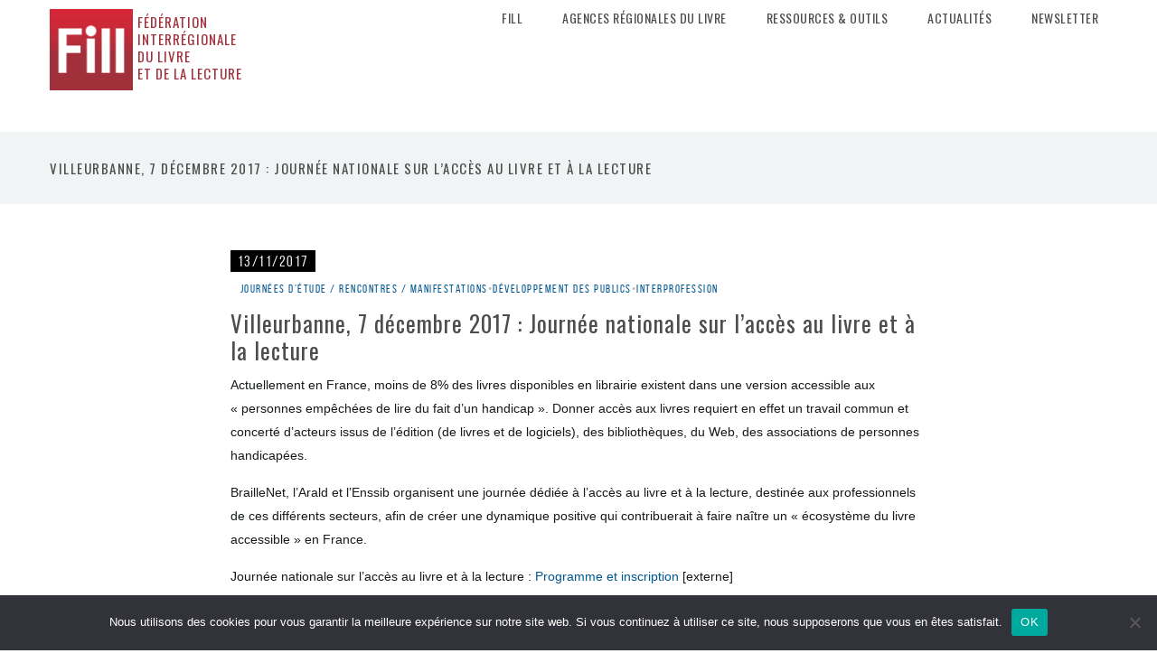

--- FILE ---
content_type: text/html; charset=UTF-8
request_url: https://fill-livrelecture.org/villeurbanne-7-decembre-2017-journee-nationale-sur-lacces-au-livre-et-a-la-lecture/
body_size: 13531
content:
<!DOCTYPE html>
<html lang="fr-FR">

<head>
    <meta charset="UTF-8"/>
    <title>Villeurbanne, 7 décembre 2017 : Journée nationale sur l&rsquo;accès au livre et à la lecture |  Fill</title>
    <meta name="viewport" content="width=device-width, initial-scale=1.0"/>
    <link rel="pingback" href="https://fill-livrelecture.org/xmlrpc.php"/>
    <meta name='robots' content='max-image-preview:large' />
<link rel="alternate" type="application/rss+xml" title="Fill &raquo; Flux" href="https://fill-livrelecture.org/feed/" />
<link rel="alternate" type="application/rss+xml" title="Fill &raquo; Flux des commentaires" href="https://fill-livrelecture.org/comments/feed/" />
<link rel="alternate" title="oEmbed (JSON)" type="application/json+oembed" href="https://fill-livrelecture.org/wp-json/oembed/1.0/embed?url=https%3A%2F%2Ffill-livrelecture.org%2Fvilleurbanne-7-decembre-2017-journee-nationale-sur-lacces-au-livre-et-a-la-lecture%2F" />
<link rel="alternate" title="oEmbed (XML)" type="text/xml+oembed" href="https://fill-livrelecture.org/wp-json/oembed/1.0/embed?url=https%3A%2F%2Ffill-livrelecture.org%2Fvilleurbanne-7-decembre-2017-journee-nationale-sur-lacces-au-livre-et-a-la-lecture%2F&#038;format=xml" />
<style id='wp-img-auto-sizes-contain-inline-css' type='text/css'>
img:is([sizes=auto i],[sizes^="auto," i]){contain-intrinsic-size:3000px 1500px}
/*# sourceURL=wp-img-auto-sizes-contain-inline-css */
</style>
<style id='wp-emoji-styles-inline-css' type='text/css'>

	img.wp-smiley, img.emoji {
		display: inline !important;
		border: none !important;
		box-shadow: none !important;
		height: 1em !important;
		width: 1em !important;
		margin: 0 0.07em !important;
		vertical-align: -0.1em !important;
		background: none !important;
		padding: 0 !important;
	}
/*# sourceURL=wp-emoji-styles-inline-css */
</style>
<style id='wp-block-library-inline-css' type='text/css'>
:root{--wp-block-synced-color:#7a00df;--wp-block-synced-color--rgb:122,0,223;--wp-bound-block-color:var(--wp-block-synced-color);--wp-editor-canvas-background:#ddd;--wp-admin-theme-color:#007cba;--wp-admin-theme-color--rgb:0,124,186;--wp-admin-theme-color-darker-10:#006ba1;--wp-admin-theme-color-darker-10--rgb:0,107,160.5;--wp-admin-theme-color-darker-20:#005a87;--wp-admin-theme-color-darker-20--rgb:0,90,135;--wp-admin-border-width-focus:2px}@media (min-resolution:192dpi){:root{--wp-admin-border-width-focus:1.5px}}.wp-element-button{cursor:pointer}:root .has-very-light-gray-background-color{background-color:#eee}:root .has-very-dark-gray-background-color{background-color:#313131}:root .has-very-light-gray-color{color:#eee}:root .has-very-dark-gray-color{color:#313131}:root .has-vivid-green-cyan-to-vivid-cyan-blue-gradient-background{background:linear-gradient(135deg,#00d084,#0693e3)}:root .has-purple-crush-gradient-background{background:linear-gradient(135deg,#34e2e4,#4721fb 50%,#ab1dfe)}:root .has-hazy-dawn-gradient-background{background:linear-gradient(135deg,#faaca8,#dad0ec)}:root .has-subdued-olive-gradient-background{background:linear-gradient(135deg,#fafae1,#67a671)}:root .has-atomic-cream-gradient-background{background:linear-gradient(135deg,#fdd79a,#004a59)}:root .has-nightshade-gradient-background{background:linear-gradient(135deg,#330968,#31cdcf)}:root .has-midnight-gradient-background{background:linear-gradient(135deg,#020381,#2874fc)}:root{--wp--preset--font-size--normal:16px;--wp--preset--font-size--huge:42px}.has-regular-font-size{font-size:1em}.has-larger-font-size{font-size:2.625em}.has-normal-font-size{font-size:var(--wp--preset--font-size--normal)}.has-huge-font-size{font-size:var(--wp--preset--font-size--huge)}.has-text-align-center{text-align:center}.has-text-align-left{text-align:left}.has-text-align-right{text-align:right}.has-fit-text{white-space:nowrap!important}#end-resizable-editor-section{display:none}.aligncenter{clear:both}.items-justified-left{justify-content:flex-start}.items-justified-center{justify-content:center}.items-justified-right{justify-content:flex-end}.items-justified-space-between{justify-content:space-between}.screen-reader-text{border:0;clip-path:inset(50%);height:1px;margin:-1px;overflow:hidden;padding:0;position:absolute;width:1px;word-wrap:normal!important}.screen-reader-text:focus{background-color:#ddd;clip-path:none;color:#444;display:block;font-size:1em;height:auto;left:5px;line-height:normal;padding:15px 23px 14px;text-decoration:none;top:5px;width:auto;z-index:100000}html :where(.has-border-color){border-style:solid}html :where([style*=border-top-color]){border-top-style:solid}html :where([style*=border-right-color]){border-right-style:solid}html :where([style*=border-bottom-color]){border-bottom-style:solid}html :where([style*=border-left-color]){border-left-style:solid}html :where([style*=border-width]){border-style:solid}html :where([style*=border-top-width]){border-top-style:solid}html :where([style*=border-right-width]){border-right-style:solid}html :where([style*=border-bottom-width]){border-bottom-style:solid}html :where([style*=border-left-width]){border-left-style:solid}html :where(img[class*=wp-image-]){height:auto;max-width:100%}:where(figure){margin:0 0 1em}html :where(.is-position-sticky){--wp-admin--admin-bar--position-offset:var(--wp-admin--admin-bar--height,0px)}@media screen and (max-width:600px){html :where(.is-position-sticky){--wp-admin--admin-bar--position-offset:0px}}

/*# sourceURL=wp-block-library-inline-css */
</style><style id='wp-block-heading-inline-css' type='text/css'>
h1:where(.wp-block-heading).has-background,h2:where(.wp-block-heading).has-background,h3:where(.wp-block-heading).has-background,h4:where(.wp-block-heading).has-background,h5:where(.wp-block-heading).has-background,h6:where(.wp-block-heading).has-background{padding:1.25em 2.375em}h1.has-text-align-left[style*=writing-mode]:where([style*=vertical-lr]),h1.has-text-align-right[style*=writing-mode]:where([style*=vertical-rl]),h2.has-text-align-left[style*=writing-mode]:where([style*=vertical-lr]),h2.has-text-align-right[style*=writing-mode]:where([style*=vertical-rl]),h3.has-text-align-left[style*=writing-mode]:where([style*=vertical-lr]),h3.has-text-align-right[style*=writing-mode]:where([style*=vertical-rl]),h4.has-text-align-left[style*=writing-mode]:where([style*=vertical-lr]),h4.has-text-align-right[style*=writing-mode]:where([style*=vertical-rl]),h5.has-text-align-left[style*=writing-mode]:where([style*=vertical-lr]),h5.has-text-align-right[style*=writing-mode]:where([style*=vertical-rl]),h6.has-text-align-left[style*=writing-mode]:where([style*=vertical-lr]),h6.has-text-align-right[style*=writing-mode]:where([style*=vertical-rl]){rotate:180deg}
/*# sourceURL=https://fill-livrelecture.org/wp-includes/blocks/heading/style.min.css */
</style>
<style id='global-styles-inline-css' type='text/css'>
:root{--wp--preset--aspect-ratio--square: 1;--wp--preset--aspect-ratio--4-3: 4/3;--wp--preset--aspect-ratio--3-4: 3/4;--wp--preset--aspect-ratio--3-2: 3/2;--wp--preset--aspect-ratio--2-3: 2/3;--wp--preset--aspect-ratio--16-9: 16/9;--wp--preset--aspect-ratio--9-16: 9/16;--wp--preset--color--black: #000000;--wp--preset--color--cyan-bluish-gray: #abb8c3;--wp--preset--color--white: #ffffff;--wp--preset--color--pale-pink: #f78da7;--wp--preset--color--vivid-red: #cf2e2e;--wp--preset--color--luminous-vivid-orange: #ff6900;--wp--preset--color--luminous-vivid-amber: #fcb900;--wp--preset--color--light-green-cyan: #7bdcb5;--wp--preset--color--vivid-green-cyan: #00d084;--wp--preset--color--pale-cyan-blue: #8ed1fc;--wp--preset--color--vivid-cyan-blue: #0693e3;--wp--preset--color--vivid-purple: #9b51e0;--wp--preset--gradient--vivid-cyan-blue-to-vivid-purple: linear-gradient(135deg,rgb(6,147,227) 0%,rgb(155,81,224) 100%);--wp--preset--gradient--light-green-cyan-to-vivid-green-cyan: linear-gradient(135deg,rgb(122,220,180) 0%,rgb(0,208,130) 100%);--wp--preset--gradient--luminous-vivid-amber-to-luminous-vivid-orange: linear-gradient(135deg,rgb(252,185,0) 0%,rgb(255,105,0) 100%);--wp--preset--gradient--luminous-vivid-orange-to-vivid-red: linear-gradient(135deg,rgb(255,105,0) 0%,rgb(207,46,46) 100%);--wp--preset--gradient--very-light-gray-to-cyan-bluish-gray: linear-gradient(135deg,rgb(238,238,238) 0%,rgb(169,184,195) 100%);--wp--preset--gradient--cool-to-warm-spectrum: linear-gradient(135deg,rgb(74,234,220) 0%,rgb(151,120,209) 20%,rgb(207,42,186) 40%,rgb(238,44,130) 60%,rgb(251,105,98) 80%,rgb(254,248,76) 100%);--wp--preset--gradient--blush-light-purple: linear-gradient(135deg,rgb(255,206,236) 0%,rgb(152,150,240) 100%);--wp--preset--gradient--blush-bordeaux: linear-gradient(135deg,rgb(254,205,165) 0%,rgb(254,45,45) 50%,rgb(107,0,62) 100%);--wp--preset--gradient--luminous-dusk: linear-gradient(135deg,rgb(255,203,112) 0%,rgb(199,81,192) 50%,rgb(65,88,208) 100%);--wp--preset--gradient--pale-ocean: linear-gradient(135deg,rgb(255,245,203) 0%,rgb(182,227,212) 50%,rgb(51,167,181) 100%);--wp--preset--gradient--electric-grass: linear-gradient(135deg,rgb(202,248,128) 0%,rgb(113,206,126) 100%);--wp--preset--gradient--midnight: linear-gradient(135deg,rgb(2,3,129) 0%,rgb(40,116,252) 100%);--wp--preset--font-size--small: 13px;--wp--preset--font-size--medium: 20px;--wp--preset--font-size--large: 36px;--wp--preset--font-size--x-large: 42px;--wp--preset--spacing--20: 0.44rem;--wp--preset--spacing--30: 0.67rem;--wp--preset--spacing--40: 1rem;--wp--preset--spacing--50: 1.5rem;--wp--preset--spacing--60: 2.25rem;--wp--preset--spacing--70: 3.38rem;--wp--preset--spacing--80: 5.06rem;--wp--preset--shadow--natural: 6px 6px 9px rgba(0, 0, 0, 0.2);--wp--preset--shadow--deep: 12px 12px 50px rgba(0, 0, 0, 0.4);--wp--preset--shadow--sharp: 6px 6px 0px rgba(0, 0, 0, 0.2);--wp--preset--shadow--outlined: 6px 6px 0px -3px rgb(255, 255, 255), 6px 6px rgb(0, 0, 0);--wp--preset--shadow--crisp: 6px 6px 0px rgb(0, 0, 0);}:where(.is-layout-flex){gap: 0.5em;}:where(.is-layout-grid){gap: 0.5em;}body .is-layout-flex{display: flex;}.is-layout-flex{flex-wrap: wrap;align-items: center;}.is-layout-flex > :is(*, div){margin: 0;}body .is-layout-grid{display: grid;}.is-layout-grid > :is(*, div){margin: 0;}:where(.wp-block-columns.is-layout-flex){gap: 2em;}:where(.wp-block-columns.is-layout-grid){gap: 2em;}:where(.wp-block-post-template.is-layout-flex){gap: 1.25em;}:where(.wp-block-post-template.is-layout-grid){gap: 1.25em;}.has-black-color{color: var(--wp--preset--color--black) !important;}.has-cyan-bluish-gray-color{color: var(--wp--preset--color--cyan-bluish-gray) !important;}.has-white-color{color: var(--wp--preset--color--white) !important;}.has-pale-pink-color{color: var(--wp--preset--color--pale-pink) !important;}.has-vivid-red-color{color: var(--wp--preset--color--vivid-red) !important;}.has-luminous-vivid-orange-color{color: var(--wp--preset--color--luminous-vivid-orange) !important;}.has-luminous-vivid-amber-color{color: var(--wp--preset--color--luminous-vivid-amber) !important;}.has-light-green-cyan-color{color: var(--wp--preset--color--light-green-cyan) !important;}.has-vivid-green-cyan-color{color: var(--wp--preset--color--vivid-green-cyan) !important;}.has-pale-cyan-blue-color{color: var(--wp--preset--color--pale-cyan-blue) !important;}.has-vivid-cyan-blue-color{color: var(--wp--preset--color--vivid-cyan-blue) !important;}.has-vivid-purple-color{color: var(--wp--preset--color--vivid-purple) !important;}.has-black-background-color{background-color: var(--wp--preset--color--black) !important;}.has-cyan-bluish-gray-background-color{background-color: var(--wp--preset--color--cyan-bluish-gray) !important;}.has-white-background-color{background-color: var(--wp--preset--color--white) !important;}.has-pale-pink-background-color{background-color: var(--wp--preset--color--pale-pink) !important;}.has-vivid-red-background-color{background-color: var(--wp--preset--color--vivid-red) !important;}.has-luminous-vivid-orange-background-color{background-color: var(--wp--preset--color--luminous-vivid-orange) !important;}.has-luminous-vivid-amber-background-color{background-color: var(--wp--preset--color--luminous-vivid-amber) !important;}.has-light-green-cyan-background-color{background-color: var(--wp--preset--color--light-green-cyan) !important;}.has-vivid-green-cyan-background-color{background-color: var(--wp--preset--color--vivid-green-cyan) !important;}.has-pale-cyan-blue-background-color{background-color: var(--wp--preset--color--pale-cyan-blue) !important;}.has-vivid-cyan-blue-background-color{background-color: var(--wp--preset--color--vivid-cyan-blue) !important;}.has-vivid-purple-background-color{background-color: var(--wp--preset--color--vivid-purple) !important;}.has-black-border-color{border-color: var(--wp--preset--color--black) !important;}.has-cyan-bluish-gray-border-color{border-color: var(--wp--preset--color--cyan-bluish-gray) !important;}.has-white-border-color{border-color: var(--wp--preset--color--white) !important;}.has-pale-pink-border-color{border-color: var(--wp--preset--color--pale-pink) !important;}.has-vivid-red-border-color{border-color: var(--wp--preset--color--vivid-red) !important;}.has-luminous-vivid-orange-border-color{border-color: var(--wp--preset--color--luminous-vivid-orange) !important;}.has-luminous-vivid-amber-border-color{border-color: var(--wp--preset--color--luminous-vivid-amber) !important;}.has-light-green-cyan-border-color{border-color: var(--wp--preset--color--light-green-cyan) !important;}.has-vivid-green-cyan-border-color{border-color: var(--wp--preset--color--vivid-green-cyan) !important;}.has-pale-cyan-blue-border-color{border-color: var(--wp--preset--color--pale-cyan-blue) !important;}.has-vivid-cyan-blue-border-color{border-color: var(--wp--preset--color--vivid-cyan-blue) !important;}.has-vivid-purple-border-color{border-color: var(--wp--preset--color--vivid-purple) !important;}.has-vivid-cyan-blue-to-vivid-purple-gradient-background{background: var(--wp--preset--gradient--vivid-cyan-blue-to-vivid-purple) !important;}.has-light-green-cyan-to-vivid-green-cyan-gradient-background{background: var(--wp--preset--gradient--light-green-cyan-to-vivid-green-cyan) !important;}.has-luminous-vivid-amber-to-luminous-vivid-orange-gradient-background{background: var(--wp--preset--gradient--luminous-vivid-amber-to-luminous-vivid-orange) !important;}.has-luminous-vivid-orange-to-vivid-red-gradient-background{background: var(--wp--preset--gradient--luminous-vivid-orange-to-vivid-red) !important;}.has-very-light-gray-to-cyan-bluish-gray-gradient-background{background: var(--wp--preset--gradient--very-light-gray-to-cyan-bluish-gray) !important;}.has-cool-to-warm-spectrum-gradient-background{background: var(--wp--preset--gradient--cool-to-warm-spectrum) !important;}.has-blush-light-purple-gradient-background{background: var(--wp--preset--gradient--blush-light-purple) !important;}.has-blush-bordeaux-gradient-background{background: var(--wp--preset--gradient--blush-bordeaux) !important;}.has-luminous-dusk-gradient-background{background: var(--wp--preset--gradient--luminous-dusk) !important;}.has-pale-ocean-gradient-background{background: var(--wp--preset--gradient--pale-ocean) !important;}.has-electric-grass-gradient-background{background: var(--wp--preset--gradient--electric-grass) !important;}.has-midnight-gradient-background{background: var(--wp--preset--gradient--midnight) !important;}.has-small-font-size{font-size: var(--wp--preset--font-size--small) !important;}.has-medium-font-size{font-size: var(--wp--preset--font-size--medium) !important;}.has-large-font-size{font-size: var(--wp--preset--font-size--large) !important;}.has-x-large-font-size{font-size: var(--wp--preset--font-size--x-large) !important;}
/*# sourceURL=global-styles-inline-css */
</style>

<style id='classic-theme-styles-inline-css' type='text/css'>
/*! This file is auto-generated */
.wp-block-button__link{color:#fff;background-color:#32373c;border-radius:9999px;box-shadow:none;text-decoration:none;padding:calc(.667em + 2px) calc(1.333em + 2px);font-size:1.125em}.wp-block-file__button{background:#32373c;color:#fff;text-decoration:none}
/*# sourceURL=/wp-includes/css/classic-themes.min.css */
</style>
<link rel='stylesheet' id='cookie-notice-front-css' href='https://fill-livrelecture.org/wp-content/plugins/cookie-notice/css/front.min.css?ver=2.5.11' type='text/css' media='all' />
<link rel='stylesheet' id='ebor-bootstrap-css' href='https://fill-livrelecture.org/wp-content/themes/keepsake/style/css/bootstrap.min.css?ver=095e57b7b4c2a3bd49deedf5e06118a2' type='text/css' media='all' />
<link rel='stylesheet' id='ebor-plugins-css' href='https://fill-livrelecture.org/wp-content/themes/keepsake/style/css/plugins.css?ver=095e57b7b4c2a3bd49deedf5e06118a2' type='text/css' media='all' />
<link rel='stylesheet' id='ebor-style-css' href='https://fill-livrelecture.org/wp-content/themes/fill/style.css?ver=095e57b7b4c2a3bd49deedf5e06118a2' type='text/css' media='all' />
<style id='ebor-style-inline-css' type='text/css'>

			.spinner,
			.grid-loader,
			#fancybox-loading div {
			    border-left: 3px solid rgba(196,38,46,.15);
			    border-right: 3px solid rgba(196,38,46,.15);
			    border-bottom: 3px solid rgba(196,38,46,.15);
			    border-top: 3px solid rgba(196,38,46,.8);
			}
			figure a .text-overlay,
			.icon-overlay a .icn-more,
			.woocommerce .widget_price_filter .price_slider_wrapper .ui-widget-content, .woocommerce-page .widget_price_filter .price_slider_wrapper .ui-widget-content {
			    background: rgba(196,38,46, 0.96);
			}
			.btn,
			.btn-submit,
			input[type="submit"],
			.woocommerce .button,
			.added_to_cart,
			.woocommerce .widget_price_filter .ui-slider-horizontal .ui-slider-range, .woocommerce-page .widget_price_filter .ui-slider-horizontal .ui-slider-range,
			.share-links li a span {
			    background: #c4262e;
			}
			.btn:hover,
			.btn:focus,
			.btn:active,
			.btn.active,
			.pagination ul > li > a:hover,
			.pagination ul > li > a:focus,
			.pagination ul > .active > a,
			.pagination ul > .active > span,
			.open >.dropdown-toggle.btn-default,
			input[type="submit"]:hover,
			.woocommerce .button:hover,
			.added_to_cart:hover,
			.woocommerce .widget_price_filter .ui-slider .ui-slider-handle, .woocommerce-page .widget_price_filter .ui-slider .ui-slider-handle,
			.share-links li a span:hover {
			    background: #e05152;
			}
			a,
			a.nocolor:hover,
			.colored,
			.post-title a:hover,
			.section-title:after,
			.section-title.text-center:before,
			.black-wrapper a:hover,
			ul.circled li:before,
			aside .widget ul li:before,
			.woocommerce-tabs ul.tabs li.active {
			    color: #c4262e;
			}
			.nav > li > a:hover {
			    background: none;
			    color: #c4262e;
			}
			.nav > li.current > a {
			    background: none;
			    color: #c4262e;
			}
			.navbar .dropdown-menu li a:hover,
			.navbar .dropdown-menu li a.active,
			.navbar .nav .open > a,
			.navbar .nav .open > a:hover,
			.navbar .nav .open > a:focus,
			.navbar .dropdown-menu > li > a:hover,
			.navbar .dropdown-menu > li > a:focus,
			.navbar .dropdown-submenu:hover > a,
			.navbar .dropdown-submenu:focus > a,
			.navbar .dropdown-menu > .active > a,
			.navbar .dropdown-menu > .active > a:hover,
			.navbar .dropdown-menu > .active > a:focus,
			.button-group.dropdown-menu button.is-checked {
			    color: #c4262e;
			}
			.button-group.dropdown-menu button:hover {
			    color: #c4262e !important;
			}
			.sp-arrow:hover,
			.sp-button:hover,
			.sp-selected-button {
				background: #c4262e;
			}
			.sp-selected-thumbnail {
				border-bottom: 3px solid #c4262e;
			}
			.meta a:hover {
			    color: #c4262e
			}
			.sidebox a:hover {
			    color: #c4262e !important
			}
			.tagcloud a:hover {
			    background: #c4262e;
			}
			#comments .info h2 a:hover {
			    color: #c4262e
			}
			#comments a.reply-link:hover {
			    color: #c4262e
			}
			.tooltip-inner {
			    background-color: #c4262e;
			}
			.tooltip.top .tooltip-arrow,
			.tooltip.top-left .tooltip-arrow,
			.tooltip.top-right .tooltip-arrow {
			    border-top-color: #c4262e
			}
			.tooltip.right .tooltip-arrow {
			    border-right-color: #c4262e
			}
			.tooltip.left .tooltip-arrow {
			    border-left-color: #c4262e
			}
			.tooltip.bottom .tooltip-arrow,
			.tooltip.bottom-left .tooltip-arrow,
			.tooltip.bottom-right .tooltip-arrow {
			    border-bottom-color: #c4262e
			}
			.tabs-top .tab a:hover,
			.tabs-top .tab.active a,
			.panel-title > a:hover,
			.panel-active a,
			.progress.plain .bar,
			span.onsale {
			    background: #c4262e;
			}
			.progress-list li em,
			.pricing.plan h4 span {
			    color: #c4262e;
			}
			.fancybox-close:hover,
			.fancybox-prev span:hover,
			.fancybox-next span:hover {
			    background: #c4262e !important;
			}
			h1, h2, h3, h4, h5, h6,
			h1 a, h2 a, h3 a, h4 a, h5 a, h6 a {
				color: #4d4d4d;	
			}
			h1 a:hover, h2 a:hover, h3 a:hover, h4 a:hover, h5 a:hover, h6 a:hover {
				color: #c4262e;	
			}
			
			.navbar-brand img {
				height: 44px;	
			}
			.navbar .btn.responsive-menu {
			    margin: 44px 0 !important;
			}
			.navbar-nav {
				margin: 24px 0 40px;
			}
			
			.black-wrapper {
				background: #2d2d30;
			}
			
			.dark-wrapper,
			blockquote,
			.testimonials blockquote p,
			.icon-wrapper,
			.tagcloud a,
			.comment-wrapper,
			.tabs-top .tab a,
			.panel-heading .panel-title,
			select,
			textarea,
			input[type="text"],
			input[type="password"],
			input[type="datetime"],
			input[type="datetime-local"],
			input[type="date"],
			input[type="month"],
			input[type="time"],
			input[type="week"],
			input[type="number"],
			input[type="email"],
			input[type="url"],
			input[type="search"],
			input[type="tel"],
			input[type="color"],
			.uneditable-input,
			.progress.plain,
			.pricing.plan,
			.woocommerce-tabs .panel,
			.woocommerce-tabs .active a {
			    background: #f1f4f5;
			}
			
			textarea:focus,
			input[type="text"]:focus,
			input[type="password"]:focus,
			input[type="datetime"]:focus,
			input[type="datetime-local"]:focus,
			input[type="date"]:focus,
			input[type="month"]:focus,
			input[type="time"]:focus,
			input[type="week"]:focus,
			input[type="number"]:focus,
			input[type="email"]:focus,
			input[type="url"]:focus,
			input[type="search"]:focus,
			input[type="tel"]:focus,
			input[type="color"]:focus,
			.uneditable-input:focus,
			.services-1.col-wrapper:hover .icon-wrapper {
			    background: #ebeeef;
			}
			.testimonials blockquote p:after {
			    border-color: #ebeeef transparent;
			}
			
			.navbar.fixed {
				background-color: rgba(241,244,245,0.93);
			}
			
			#preloader {
				background: #ffffff;	
			}
			
			.navbar .dropdown-menu.share-links.ebor-cart.dropdown-menu-right::before { 
				border-bottom: 5px solid #c4262e;
			}
			
			.meta,
			.meta a,
			.sidebox .post-list .meta em,
			.sidebox .post-list .meta em a,
			#comments a.reply-link {
				color: #b3b3b3;	
			}
			
			h1,
			h2,
			h3,
			h4,
			h5,
			h6,
			.lead,
			.post-title a,
			blockquote small,
			.navbar-nav > li > a,
			.slider-pro h4,
			ul.chat li strong,
			aside .sidebox .post-list h5,
			aside .sidebox .post-list h5 a,
			.sidebox .tagcloud a,
			#comments .info h2 a,
			.tabs-top .tab a,
			.panel-heading .panel-title,
			.panel-title > a,
			.pricing.plan h3,
			.fancybox-title h2,
			.fancybox-title h3 {
				color: #4d4d4d;	
			}
			
			body,
			a.nocolor,
			.slider-pro p,
			.sidebox a,
			textarea:focus,
			input[type="text"]:focus,
			input[type="password"]:focus,
			input[type="datetime"]:focus,
			input[type="datetime-local"]:focus,
			input[type="date"]:focus,
			input[type="month"]:focus,
			input[type="time"]:focus,
			input[type="week"]:focus,
			input[type="number"]:focus,
			input[type="email"]:focus,
			input[type="url"]:focus,
			input[type="search"]:focus,
			input[type="tel"]:focus,
			input[type="color"]:focus,
			.uneditable-input:focus,
			.fancybox-title,
			.fancybox-error,
			.fancybox-skin,
			.retina-icons-code code {
				color: #171a1a;	
			}
		
 .n2-code iframe{
    display:none !important;
}

		.navbar-brand {
		    padding: 10px 0 0;
		}

		.navbar-brand img {
			height: 90px;
		}

		.navbar-nav {
			margin: 10px 0 18px;
		}

		#menu-standard-navigation{
			padding-right:10px;
		}


		#adminmenu li#menu-posts-portfolio {
		    display:none;
		}


		
/*# sourceURL=ebor-style-inline-css */
</style>
<link rel='stylesheet' id='ebor-fonts-css' href='https://fill-livrelecture.org/wp-content/themes/keepsake/style/type/fonts.css?ver=095e57b7b4c2a3bd49deedf5e06118a2' type='text/css' media='all' />
<!--n2css--><!--n2js--><script type="text/javascript" id="cookie-notice-front-js-before">
/* <![CDATA[ */
var cnArgs = {"ajaxUrl":"https:\/\/fill-livrelecture.org\/wp-admin\/admin-ajax.php","nonce":"0a42fd5335","hideEffect":"fade","position":"bottom","onScroll":false,"onScrollOffset":100,"onClick":false,"cookieName":"cookie_notice_accepted","cookieTime":2592000,"cookieTimeRejected":2592000,"globalCookie":false,"redirection":false,"cache":false,"revokeCookies":false,"revokeCookiesOpt":"automatic"};

//# sourceURL=cookie-notice-front-js-before
/* ]]> */
</script>
<script type="text/javascript" src="https://fill-livrelecture.org/wp-content/plugins/cookie-notice/js/front.min.js?ver=2.5.11" id="cookie-notice-front-js"></script>
<script type="text/javascript" src="https://fill-livrelecture.org/wp-includes/js/jquery/jquery.min.js?ver=3.7.1" id="jquery-core-js"></script>
<script type="text/javascript" src="https://fill-livrelecture.org/wp-includes/js/jquery/jquery-migrate.min.js?ver=3.4.1" id="jquery-migrate-js"></script>
<link rel="https://api.w.org/" href="https://fill-livrelecture.org/wp-json/" /><link rel="alternate" title="JSON" type="application/json" href="https://fill-livrelecture.org/wp-json/wp/v2/posts/116550" /><link rel="EditURI" type="application/rsd+xml" title="RSD" href="https://fill-livrelecture.org/xmlrpc.php?rsd" />

<link rel="canonical" href="https://fill-livrelecture.org/villeurbanne-7-decembre-2017-journee-nationale-sur-lacces-au-livre-et-a-la-lecture/" />
<link rel='shortlink' href='https://fill-livrelecture.org/?p=116550' />
<script type="text/javascript">
(function(url){
	if(/(?:Chrome\/26\.0\.1410\.63 Safari\/537\.31|WordfenceTestMonBot)/.test(navigator.userAgent)){ return; }
	var addEvent = function(evt, handler) {
		if (window.addEventListener) {
			document.addEventListener(evt, handler, false);
		} else if (window.attachEvent) {
			document.attachEvent('on' + evt, handler);
		}
	};
	var removeEvent = function(evt, handler) {
		if (window.removeEventListener) {
			document.removeEventListener(evt, handler, false);
		} else if (window.detachEvent) {
			document.detachEvent('on' + evt, handler);
		}
	};
	var evts = 'contextmenu dblclick drag dragend dragenter dragleave dragover dragstart drop keydown keypress keyup mousedown mousemove mouseout mouseover mouseup mousewheel scroll'.split(' ');
	var logHuman = function() {
		if (window.wfLogHumanRan) { return; }
		window.wfLogHumanRan = true;
		var wfscr = document.createElement('script');
		wfscr.type = 'text/javascript';
		wfscr.async = true;
		wfscr.src = url + '&r=' + Math.random();
		(document.getElementsByTagName('head')[0]||document.getElementsByTagName('body')[0]).appendChild(wfscr);
		for (var i = 0; i < evts.length; i++) {
			removeEvent(evts[i], logHuman);
		}
	};
	for (var i = 0; i < evts.length; i++) {
		addEvent(evts[i], logHuman);
	}
})('//fill-livrelecture.org/?wordfence_lh=1&hid=DB0E441A012074E462BC878A5B105955');
</script><!-- Analytics by WP Statistics - https://wp-statistics.com -->
<meta name="generator" content="Powered by WPBakery Page Builder - drag and drop page builder for WordPress."/>
<!--[if lte IE 9]><link rel="stylesheet" type="text/css" href="https://fill-livrelecture.org/wp-content/plugins/js_composer/assets/css/vc_lte_ie9.min.css" media="screen"><![endif]--><link rel="icon" href="https://fill-livrelecture.org/wp-content/uploads/2015/02/cropped-logo-FILL-CMJN-htedef-32x32.jpg" sizes="32x32" />
<link rel="icon" href="https://fill-livrelecture.org/wp-content/uploads/2015/02/cropped-logo-FILL-CMJN-htedef-192x192.jpg" sizes="192x192" />
<link rel="apple-touch-icon" href="https://fill-livrelecture.org/wp-content/uploads/2015/02/cropped-logo-FILL-CMJN-htedef-180x180.jpg" />
<meta name="msapplication-TileImage" content="https://fill-livrelecture.org/wp-content/uploads/2015/02/cropped-logo-FILL-CMJN-htedef-270x270.jpg" />
<noscript><style type="text/css"> .wpb_animate_when_almost_visible { opacity: 1; }</style></noscript>

    <!-- Police spécifique OSWALD -->
    <link href='https://fonts.googleapis.com/css?family=Oswald:400,300,700' rel='stylesheet' type='text/css'/>
    <!-- Police spécifique Faune Alice Savoie -->
    <link rel='stylesheet' href='https://www.cnap.graphismeenfrance.fr/faune/styles/faune-fontes.css'>
    <!-- Fontawesome -->
    <link rel="stylesheet" href="https://maxcdn.bootstrapcdn.com/font-awesome/4.4.0/css/font-awesome.min.css"/>
    <!-- Style spécifique Céline - FILL -->
    <link rel="stylesheet" href="/wp-content/themes/fill/celine.css"/>


    <!-- ABLA STATS - 14/09/2023 -->
    <!--script>
        !function (t, e) {
            var o, n, p, r;
            e.__SV || (window.posthog = e, e._i = [], e.init = function (i, s, a) {
                function g(t, e) {
                    var o = e.split(".");
                    2 == o.length && (t = t[o[0]], e = o[1]), t[e] = function () {
                        t.push([e].concat(Array.prototype.slice.call(arguments, 0)))
                    }
                }

                (p = t.createElement("script")).type = "text/javascript", p.async = !0, p.src = s.api_host + "/static/array.js", (r = t.getElementsByTagName("script")[0]).parentNode.insertBefore(p, r);
                var u = e;
                for (void 0 !== a ? u = e[a] = [] : a = "posthog", u.people = u.people || [], u.toString = function (t) {
                    var e = "posthog";
                    return "posthog" !== a && (e += "." + a), t || (e += " (stub)"), e
                }, u.people.toString = function () {
                    return u.toString(1) + ".people (stub)"
                }, o = "capture identify alias people.set people.set_once set_config register register_once unregister opt_out_capturing has_opted_out_capturing opt_in_capturing reset isFeatureEnabled onFeatureFlags getFeatureFlag getFeatureFlagPayload reloadFeatureFlags group updateEarlyAccessFeatureEnrollment getEarlyAccessFeatures getActiveMatchingSurveys getSurveys".split(" "), n = 0; n < o.length; n++) g(u, o[n]);
                e._i.push([i, s, a])
            }, e.__SV = 1)
        }(document, window.posthog || []);
        posthog.init('phc_H4eALU13Z3jlYaH4O0Sn2efocSsySyVUj7qxgFpDSe1', {api_host: 'https://e.abla.io'})
    </script-->
    <!-- ABLA STATS - 14/09/2023 -->

</head>

<body class="wp-singular post-template-default single single-post postid-116550 single-format-standard wp-theme-keepsake wp-child-theme-fill full-layout cookies-not-set wpb-js-composer js-comp-ver-5.5.5 vc_responsive">


<div id="preloader">
	<div id="status">
		<div class="spinner"></div>
	</div>
</div>
<div class="body-wrapper">

    <div class="navbar default">

        <div class="navbar-header">
            <div class="container">


                <div class="basic-wrapper">
                    <a class="btn responsive-menu pull-right" data-toggle="collapse" data-target=".navbar-collapse"><i></i></a>

                    <div class="navbar-brand">
                        <a href="https://fill-livrelecture.org/">
                            <img
                                src="https://fill-livrelecture.org/wp-content/uploads/2015/06/Logohd.png"
                                alt=""
                                data-src="https://fill-livrelecture.org/wp-content/uploads/2015/06/Logohd.png"
                                data-ret="http://fill-livrelecture.org/wp-content/uploads/2015/06/Logohd.png"
                                class="retina"
                            />
                        </a>
                    </div>
                    <h2>Fédération<br>interrégionale<br>du livre<br>et de la lecture</h2>
                </div>

                <nav class="collapse navbar-collapse pull-right">
                    <ul id="menu-standard-navigation" class="nav navbar-nav"><li id="menu-item-7968" class="menu-item menu-item-type-custom menu-item-object-custom menu-item-has-children menu-item-7968 dropdown"><a href="#" data-toggle="dropdown" class="dropdown-toggle js-activated">Fill</a>
<ul role="menu" class=" dropdown-menu">
	<li id="menu-item-5023" class="menu-item menu-item-type-post_type menu-item-object-page menu-item-5023"><a href="https://fill-livrelecture.org/la-fill/presentation-de-la-fill/">Présentation</a></li>
	<li id="menu-item-5024" class="menu-item menu-item-type-post_type menu-item-object-page menu-item-5024"><a href="https://fill-livrelecture.org/la-fill/membres/">Membres</a></li>
	<li id="menu-item-5025" class="menu-item menu-item-type-post_type menu-item-object-page menu-item-5025"><a href="https://fill-livrelecture.org/la-fill/equipe-et-bureau/">Gouvernance et équipe</a></li>
	<li id="menu-item-7793" class="menu-item menu-item-type-custom menu-item-object-custom menu-item-has-children menu-item-7793 dropdown-submenu"><a href="#">Commissions</a>
	<ul role="menu" class=" dropdown-menu">
		<li id="menu-item-5030" class="menu-item menu-item-type-post_type menu-item-object-page menu-item-5030"><a href="https://fill-livrelecture.org/la-fill/commissions-et-dossiers/economie-du-livre/">Économie du livre</a></li>
		<li id="menu-item-5032" class="menu-item menu-item-type-post_type menu-item-object-page menu-item-5032"><a href="https://fill-livrelecture.org/la-fill/commissions-et-dossiers/vie-litteraire-et-publics/">Vie littéraire</a></li>
		<li id="menu-item-5031" class="menu-item menu-item-type-post_type menu-item-object-page menu-item-5031"><a href="https://fill-livrelecture.org/la-fill/commissions-et-dossiers/lecture-publique/">Lecture publique et Patrimoine écrit</a></li>
		<li id="menu-item-272857" class="menu-item menu-item-type-post_type menu-item-object-page menu-item-272857"><a href="https://fill-livrelecture.org/la-fill/commissions-et-dossiers/developpement-des-publics/">Commission Médiations et publics</a></li>
		<li id="menu-item-8117" class="menu-item menu-item-type-post_type menu-item-object-page menu-item-8117"><a href="https://fill-livrelecture.org/la-fill/commissions-et-dossiers/information-et-ric/">Information et RIC</a></li>
	</ul>
</li>
	<li id="menu-item-269642" class="menu-item menu-item-type-post_type menu-item-object-page menu-item-269642"><a href="https://fill-livrelecture.org/territoires-du-livre-poursuit-son-deploiement/">Territoires du livre</a></li>
</ul>
</li>
<li id="menu-item-7784" class="menu-item menu-item-type-post_type menu-item-object-page menu-item-7784"><a href="https://fill-livrelecture.org/les-agences-regionales-du-livre-et-de-la-lecture/">Agences régionales du livre</a></li>
<li id="menu-item-8231" class="menu-item menu-item-type-custom menu-item-object-custom menu-item-has-children menu-item-8231 dropdown"><a href="#" data-toggle="dropdown" class="dropdown-toggle js-activated">Ressources &#038; Outils</a>
<ul role="menu" class=" dropdown-menu">
	<li id="menu-item-271176" class="menu-item menu-item-type-post_type menu-item-object-page menu-item-271176"><a href="https://fill-livrelecture.org/sommaire-ressources-en-ligne/">Ressources à télécharger</a></li>
	<li id="menu-item-138880" class="menu-item menu-item-type-post_type menu-item-object-page menu-item-138880"><a href="https://fill-livrelecture.org/ressources/les-boites-a-outils-et-dossiers/">Boîtes à outils et dossiers</a></li>
	<li id="menu-item-8597" class="menu-item menu-item-type-post_type menu-item-object-page menu-item-8597"><a href="https://fill-livrelecture.org/outils/aides-subventions-auteur-edition-librairie/">Guide des aides et subventions</a></li>
	<li id="menu-item-8598" class="menu-item menu-item-type-post_type menu-item-object-page menu-item-8598"><a href="https://fill-livrelecture.org/outils/annuaire-organismes-professionnels-livre-lecture/">Annuaire</a></li>
	<li id="menu-item-8595" class="menu-item menu-item-type-post_type menu-item-object-page menu-item-8595"><a href="https://fill-livrelecture.org/ressources/les-publications/">Publications FFCB-FILL</a></li>
</ul>
</li>
<li id="menu-item-25065" class="menu-item menu-item-type-post_type menu-item-object-page current_page_parent menu-item-25065"><a href="https://fill-livrelecture.org/actualites-du-livre-en-region/">Actualités</a></li>
<li id="menu-item-8101" class="menu-item menu-item-type-post_type menu-item-object-page menu-item-8101"><a href="https://fill-livrelecture.org/info-fill/">Newsletter</a></li>
			
					</ul>                </nav>
            </div>
        </div>
    </div>
    <div class="offset"></div>

<div class="dark-wrapper page-title"><div class="container inner"><h1>Villeurbanne, 7 décembre 2017 : Journée nationale sur l&rsquo;accès au livre et à la lecture</h1></div></div>  
<div id="post-116550" class="container inner">
	<div class="row">
	
		<div class="col-lg-8 col-lg-offset-2 col-md-10 col-md-offset-1 col-sm-12 content">
		
			<div class="blog-posts classic-blog single">
				<div class="post-116550 post type-post status-publish format-standard hentry category-formations-journ-es-d-tudes-rencontres-conf-rences category-developpement-des-publics category-interprofession">
					
					<div class="meta">

	<span class="date">
		13/11/2017	</span> 
	
			<span class="categories">
			<a href="https://fill-livrelecture.org/category/actualites-du-livre-en-region/formations-journ-es-d-tudes-rencontres-conf-rences/" rel="category tag">Journées d'étude / rencontres / manifestations</a>&bull;<a href="https://fill-livrelecture.org/category/actualites-du-livre-en-region/developpement-des-publics/" rel="category tag">Développement des publics</a>&bull;<a href="https://fill-livrelecture.org/category/actualites-du-livre-en-region/interprofession/" rel="category tag">Interprofession</a>		</span>
		
	
</div><h1 class="post-title">Villeurbanne, 7 décembre 2017 : Journée nationale sur l&rsquo;accès au livre et à la lecture</h1>					
					<div class="post-content">
						<p>Actuellement en France, moins de 8% des livres disponibles en librairie existent dans une version accessible aux « personnes empêchées de lire du fait d&rsquo;un handicap ». Donner accès aux livres requiert en effet un travail commun et concerté d&rsquo;acteurs issus de l&rsquo;édition (de livres et de logiciels), des bibliothèques, du Web, des associations de personnes handicapées.</p>
<p>BrailleNet, l&rsquo;Arald et l&rsquo;Enssib organisent une journée dédiée à l&rsquo;accès au livre et à la lecture, destinée aux professionnels de ces différents secteurs, afin de créer une dynamique positive qui contribuerait à faire naître un « écosystème du livre accessible » en France.</p>
<p>Journée nationale sur l&rsquo;accès au livre et à la lecture : <a href="http://www.enssib.fr/JE-acces-au-livre-et-lecture" target="_blank" rel="noopener">Programme et inscription</a> [externe]</p>
<div class="clearfix"></div>
<div class="click-share">
	<h5>Partager : </h5>
	<ul>
		<li><a class="btn share-facebook" target="_blank" href="http://www.facebook.com/share.php?u=https://fill-livrelecture.org/villeurbanne-7-decembre-2017-journee-nationale-sur-lacces-au-livre-et-a-la-lecture/" onClick="return ebor_fb_like()"><span>Facebook</span></a></li>

        <li><a class="btn share-linkedin" target="_blank" href="https://www.linkedin.com/shareArticle?mini=true&url=https://fill-livrelecture.org/villeurbanne-7-decembre-2017-journee-nationale-sur-lacces-au-livre-et-a-la-lecture/" onClick="return ebor_link()"><span>linkedin</span></a></li>
		<!--li><a class="btn share-twitter" target="_blank" href="https://twitter.com/share?url=https://fill-livrelecture.org/villeurbanne-7-decembre-2017-journee-nationale-sur-lacces-au-livre-et-a-la-lecture/" onClick="return ebor_tweet()"><span>Twitter</span></a></li-->
		<!--li><a class="btn share-pinterest" target="_blank" href="http://pinterest.com/pin/create/button/?url=https://fill-livrelecture.org/villeurbanne-7-decembre-2017-journee-nationale-sur-lacces-au-livre-et-a-la-lecture/" onClick="return ebor_fb_pin()">Pinterest</a></li-->
	</ul>
</div>

<script type="text/javascript">
	function ebor_fb_like() {
		window.open('http://www.facebook.com/sharer.php?u=https://fill-livrelecture.org/villeurbanne-7-decembre-2017-journee-nationale-sur-lacces-au-livre-et-a-la-lecture/&t=villeurbanne-7-decembre-2017-journee-nationale-sur-lacces-au-livre-et-a-la-lecture','sharer','toolbar=0,status=0,width=626,height=436');
		return false;
	}
	/*function ebor_tweet() {
		window.open('https://twitter.com/share?url=https://fill-livrelecture.org/villeurbanne-7-decembre-2017-journee-nationale-sur-lacces-au-livre-et-a-la-lecture/&t=villeurbanne-7-decembre-2017-journee-nationale-sur-lacces-au-livre-et-a-la-lecture','sharer','toolbar=0,status=0,width=626,height=436');
		return false;
	}*/
	/*function ebor_pin() {
		window.open('http://pinterest.com/pin/create/button/?url=https://fill-livrelecture.org/villeurbanne-7-decembre-2017-journee-nationale-sur-lacces-au-livre-et-a-la-lecture/&media=&description=villeurbanne-7-decembre-2017-journee-nationale-sur-lacces-au-livre-et-a-la-lecture','sharer','toolbar=0,status=0,width=626,height=436');
		return false;
	}*/
    /*


     */

    function ebor_link() {
        window.open('https://www.linkedin.com/shareArticle?mini=true&url=https://fill-livrelecture.org/villeurbanne-7-decembre-2017-journee-nationale-sur-lacces-au-livre-et-a-la-lecture/','sharer','toolbar=0,status=0,width=626,height=436');
        return false;
    }
</script>
					</div>
					
				</div>
			</div>
			
					
		</div>
		
			
	</div>
</div>



<footer class="footer black-wrapper">
	
			<div class="container inner footer-row">
		  <div class="row">
		  	
		  	<div class="col-sm-4"><div id="search-4" class="sidebox widget clearfix widget_search"><form class="searchform" method="get" id="searchform" action="https://fill-livrelecture.org/">
	<label><i class="icon-search"></i></label>
	<input type="text" id="s2" name="s" value="" placeholder="Rechercher un mot" />
	<button type="submit" class="btn">Rechercher</button>
</form></div><div id="nav_menu-5" class="sidebox widget clearfix widget_nav_menu"><div class="menu-bas-de-page-container"><ul id="menu-bas-de-page" class="menu"><li id="menu-item-7365" class="menu-item menu-item-type-custom menu-item-object-custom menu-item-7365"><a target="_blank" href="http://extranet.fill.fr" title="Réservé aux membres de la Fill">Accès extranet</a></li>
<li id="menu-item-9832" class="menu-item menu-item-type-post_type menu-item-object-page menu-item-9832"><a href="https://fill-livrelecture.org/presse/">Presse</a></li>
<li id="menu-item-5044" class="menu-item menu-item-type-post_type menu-item-object-page menu-item-privacy-policy menu-item-5044"><a rel="privacy-policy" href="https://fill-livrelecture.org/les-mentions-legales/">Mentions légales &#038; crédits</a></li>
<li id="menu-item-5046" class="menu-item menu-item-type-post_type menu-item-object-page menu-item-5046"><a href="https://fill-livrelecture.org/contact/">Contact</a></li>
<li id="menu-item-51409" class="menu-item menu-item-type-post_type menu-item-object-page menu-item-51409"><a href="https://fill-livrelecture.org/plan-du-site/">Plan du site</a></li>
</ul></div></div></div><div class="col-sm-4"><div id="custom_html-2" class="widget_text sidebox widget clearfix widget_custom_html"><h3 class="widget-title section-title">Découvrez le site “Lecture-Justice” et son plaidoyer</h3><div class="textwidget custom-html-widget"><a href="https://lecture-justice.org/" target="_blank" rel="noopener noreferrer"><img class="alignleft wp-image-222560" src="https://fill-livrelecture.org/wp-content/uploads/2024/01/PLAIDOYER_Lecture-Justice_une.jpg" alt="" width="145" height="218" /> </a>
</div></div></div><div class="col-sm-4"><div id="ebor_contact-widget-4" class="sidebox widget clearfix widget_ebor_contact-widget"><h3 class="widget-title section-title">Suivre les actualités de la Fill :</h3>	    	<ul class="social">
	    		<li><a href="https://www.facebook.com/Fill-286941233992/timeline/" target="_blank"><i class="icon-s-facebook"></i></a></li><li><a href="https://www.linkedin.com/groups/9104366/" target="_blank"><i class="icon-s-linkedin"></i></a></li>	
	    	</ul>
			
		</div><div id="nav_menu-6" class="sidebox widget clearfix widget_nav_menu"><h3 class="widget-title section-title">S&rsquo;abonner à la newsletter</h3><div class="menu-info-fill-container"><ul id="menu-info-fill" class="menu"><li id="menu-item-13964" class="menu-item menu-item-type-post_type menu-item-object-page menu-item-13964"><a href="https://fill-livrelecture.org/info-fill/">Lettre d&rsquo;information Info-Fill</a></li>
</ul></div></div><div id="block-2" class="sidebox widget clearfix widget_block">
<h4 class="wp-block-heading">La Fill est membre de l’<a href="https://alliancepourlalecture.fr" data-type="link" data-id="https://alliancepourlalecture.fr">Alliance pour la lecture</a></h4>
</div></div><div class="clear"></div><script type="text/javascript">

  var _gaq = _gaq || [];
  _gaq.push(['_setAccount', 'UA-68173457-1']);
  _gaq.push(['_setDomainName', 'fill-livrelecture.org']);
  _gaq.push(['_trackPageview']);

  (function() {
    var ga = document.createElement('script'); ga.type = 'text/javascript'; ga.async = true;
    ga.src = ('https:' == document.location.protocol ? 'https://ssl' : 'http://www') + '.google-analytics.com/ga.js';
    var s = document.getElementsByTagName('script')[0]; s.parentNode.insertBefore(ga, s);
  })();

</script>		    
		  </div><!-- /.row --> 
		</div><!-- .container -->
		
	<div class="container inner text-center subfooter">
	
		<div class="copyright">
			<hr>
<div class="col-xs-12" style="text-align:center;">© 2015-2024 Fédération interrégionale du livre et de la lecture<br />Avec le soutien du <a href="https://www.culture.gouv.fr/">ministère de la Culture</a> et de <a href="https://www.la-sofia.org/">la Sofia</a></p>
<table style="margin:auto">
<tr>
<td style="padding:5px"><a href="https://www.culture.gouv.fr/"><img src="https://fill-livrelecture.org/wp-content/uploads/2020/06/LogoMCHP-e1593436345785.png" style="height:80px; display:inline-block;"/></a>
</td>
<td style="padding:5px"><a href="https://www.la-sofia.org/"><img src="https://fill-livrelecture.org/wp-content/uploads/2023/02/LogoSofia.jpg" style="height:80px;display:inline-block;"/></a>
</td>
</tr>
</table>
</div>
		</div>
		<div class="divide20"></div>
		
		<ul class="social">
					</ul>
	
	</div>
	
</footer>

</div>

<script type="speculationrules">
{"prefetch":[{"source":"document","where":{"and":[{"href_matches":"/*"},{"not":{"href_matches":["/wp-*.php","/wp-admin/*","/wp-content/uploads/*","/wp-content/*","/wp-content/plugins/*","/wp-content/themes/fill/*","/wp-content/themes/keepsake/*","/*\\?(.+)"]}},{"not":{"selector_matches":"a[rel~=\"nofollow\"]"}},{"not":{"selector_matches":".no-prefetch, .no-prefetch a"}}]},"eagerness":"conservative"}]}
</script>
<script type="text/javascript" id="wp-statistics-tracker-js-extra">
/* <![CDATA[ */
var WP_Statistics_Tracker_Object = {"requestUrl":"https://fill-livrelecture.org/wp-json/wp-statistics/v2","ajaxUrl":"https://fill-livrelecture.org/wp-admin/admin-ajax.php","hitParams":{"wp_statistics_hit":1,"source_type":"post","source_id":116550,"search_query":"","signature":"4e150ab41d54854797843c9482de9ea7","endpoint":"hit"},"onlineParams":{"wp_statistics_hit":1,"source_type":"post","source_id":116550,"search_query":"","signature":"4e150ab41d54854797843c9482de9ea7","endpoint":"online"},"option":{"userOnline":true,"dntEnabled":false,"bypassAdBlockers":false,"consentIntegration":{"name":null,"status":[]},"isPreview":false,"trackAnonymously":false,"isWpConsentApiActive":false,"consentLevel":"disabled"},"jsCheckTime":"60000","isLegacyEventLoaded":"","customEventAjaxUrl":"https://fill-livrelecture.org/wp-admin/admin-ajax.php?action=wp_statistics_custom_event&nonce=862b5f85cd"};
//# sourceURL=wp-statistics-tracker-js-extra
/* ]]> */
</script>
<script type="text/javascript" src="https://fill-livrelecture.org/wp-content/plugins/wp-statistics/assets/js/tracker.js?ver=14.15.5" id="wp-statistics-tracker-js"></script>
<script type="text/javascript" src="https://fill-livrelecture.org/wp-content/themes/keepsake/style/js/bootstrap.min.js?ver=095e57b7b4c2a3bd49deedf5e06118a2" id="ebor-bootstrap-js"></script>
<script id="wp-emoji-settings" type="application/json">
{"baseUrl":"https://s.w.org/images/core/emoji/17.0.2/72x72/","ext":".png","svgUrl":"https://s.w.org/images/core/emoji/17.0.2/svg/","svgExt":".svg","source":{"concatemoji":"https://fill-livrelecture.org/wp-includes/js/wp-emoji-release.min.js?ver=095e57b7b4c2a3bd49deedf5e06118a2"}}
</script>
<script type="module">
/* <![CDATA[ */
/*! This file is auto-generated */
const a=JSON.parse(document.getElementById("wp-emoji-settings").textContent),o=(window._wpemojiSettings=a,"wpEmojiSettingsSupports"),s=["flag","emoji"];function i(e){try{var t={supportTests:e,timestamp:(new Date).valueOf()};sessionStorage.setItem(o,JSON.stringify(t))}catch(e){}}function c(e,t,n){e.clearRect(0,0,e.canvas.width,e.canvas.height),e.fillText(t,0,0);t=new Uint32Array(e.getImageData(0,0,e.canvas.width,e.canvas.height).data);e.clearRect(0,0,e.canvas.width,e.canvas.height),e.fillText(n,0,0);const a=new Uint32Array(e.getImageData(0,0,e.canvas.width,e.canvas.height).data);return t.every((e,t)=>e===a[t])}function p(e,t){e.clearRect(0,0,e.canvas.width,e.canvas.height),e.fillText(t,0,0);var n=e.getImageData(16,16,1,1);for(let e=0;e<n.data.length;e++)if(0!==n.data[e])return!1;return!0}function u(e,t,n,a){switch(t){case"flag":return n(e,"\ud83c\udff3\ufe0f\u200d\u26a7\ufe0f","\ud83c\udff3\ufe0f\u200b\u26a7\ufe0f")?!1:!n(e,"\ud83c\udde8\ud83c\uddf6","\ud83c\udde8\u200b\ud83c\uddf6")&&!n(e,"\ud83c\udff4\udb40\udc67\udb40\udc62\udb40\udc65\udb40\udc6e\udb40\udc67\udb40\udc7f","\ud83c\udff4\u200b\udb40\udc67\u200b\udb40\udc62\u200b\udb40\udc65\u200b\udb40\udc6e\u200b\udb40\udc67\u200b\udb40\udc7f");case"emoji":return!a(e,"\ud83e\u1fac8")}return!1}function f(e,t,n,a){let r;const o=(r="undefined"!=typeof WorkerGlobalScope&&self instanceof WorkerGlobalScope?new OffscreenCanvas(300,150):document.createElement("canvas")).getContext("2d",{willReadFrequently:!0}),s=(o.textBaseline="top",o.font="600 32px Arial",{});return e.forEach(e=>{s[e]=t(o,e,n,a)}),s}function r(e){var t=document.createElement("script");t.src=e,t.defer=!0,document.head.appendChild(t)}a.supports={everything:!0,everythingExceptFlag:!0},new Promise(t=>{let n=function(){try{var e=JSON.parse(sessionStorage.getItem(o));if("object"==typeof e&&"number"==typeof e.timestamp&&(new Date).valueOf()<e.timestamp+604800&&"object"==typeof e.supportTests)return e.supportTests}catch(e){}return null}();if(!n){if("undefined"!=typeof Worker&&"undefined"!=typeof OffscreenCanvas&&"undefined"!=typeof URL&&URL.createObjectURL&&"undefined"!=typeof Blob)try{var e="postMessage("+f.toString()+"("+[JSON.stringify(s),u.toString(),c.toString(),p.toString()].join(",")+"));",a=new Blob([e],{type:"text/javascript"});const r=new Worker(URL.createObjectURL(a),{name:"wpTestEmojiSupports"});return void(r.onmessage=e=>{i(n=e.data),r.terminate(),t(n)})}catch(e){}i(n=f(s,u,c,p))}t(n)}).then(e=>{for(const n in e)a.supports[n]=e[n],a.supports.everything=a.supports.everything&&a.supports[n],"flag"!==n&&(a.supports.everythingExceptFlag=a.supports.everythingExceptFlag&&a.supports[n]);var t;a.supports.everythingExceptFlag=a.supports.everythingExceptFlag&&!a.supports.flag,a.supports.everything||((t=a.source||{}).concatemoji?r(t.concatemoji):t.wpemoji&&t.twemoji&&(r(t.twemoji),r(t.wpemoji)))});
//# sourceURL=https://fill-livrelecture.org/wp-includes/js/wp-emoji-loader.min.js
/* ]]> */
</script>

		<!-- Cookie Notice plugin v2.5.11 by Hu-manity.co https://hu-manity.co/ -->
		<div id="cookie-notice" role="dialog" class="cookie-notice-hidden cookie-revoke-hidden cn-position-bottom" aria-label="Cookie Notice" style="background-color: rgba(50,50,58,1);"><div class="cookie-notice-container" style="color: #fff"><span id="cn-notice-text" class="cn-text-container">Nous utilisons des cookies pour vous garantir la meilleure expérience sur notre site web. Si vous continuez à utiliser ce site, nous supposerons que vous en êtes satisfait.</span><span id="cn-notice-buttons" class="cn-buttons-container"><button id="cn-accept-cookie" data-cookie-set="accept" class="cn-set-cookie cn-button" aria-label="OK" style="background-color: #00a99d">OK</button></span><button type="button" id="cn-close-notice" data-cookie-set="accept" class="cn-close-icon" aria-label="Non"></button></div>
			
		</div>
		<!-- / Cookie Notice plugin --></body>
</html>